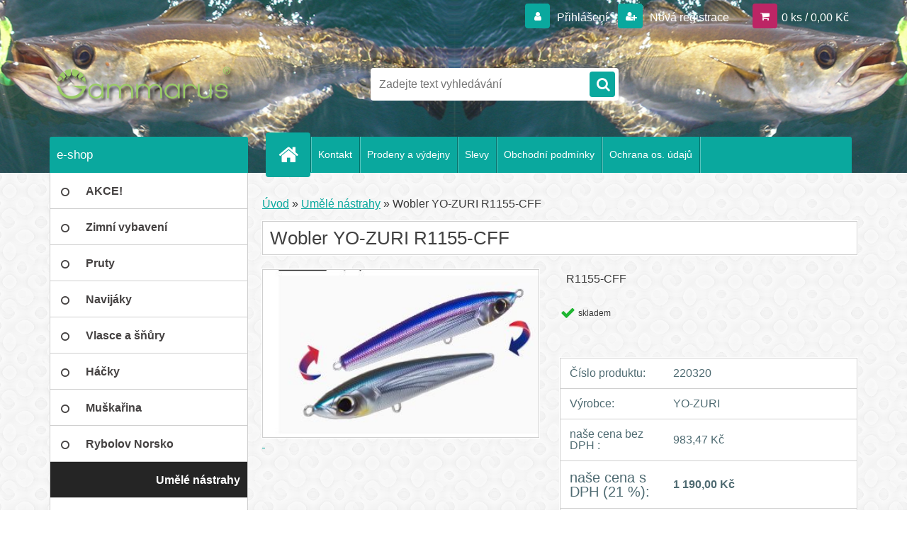

--- FILE ---
content_type: text/html; charset=utf-8
request_url: https://www.rybarskymarket.cz/Wobler-YO-ZURI-R1155-CFF-d61.htm
body_size: 12597
content:


        <!DOCTYPE html>
    <html xmlns:og="http://ogp.me/ns#" xmlns:fb="http://www.facebook.com/2008/fbml" lang="cs" class="tmpl__3r03">
      <head>
          <script>
              window.cookie_preferences = getCookieSettings('cookie_preferences');
              window.cookie_statistics = getCookieSettings('cookie_statistics');
              window.cookie_marketing = getCookieSettings('cookie_marketing');

              function getCookieSettings(cookie_name) {
                  if (document.cookie.length > 0)
                  {
                      cookie_start = document.cookie.indexOf(cookie_name + "=");
                      if (cookie_start != -1)
                      {
                          cookie_start = cookie_start + cookie_name.length + 1;
                          cookie_end = document.cookie.indexOf(";", cookie_start);
                          if (cookie_end == -1)
                          {
                              cookie_end = document.cookie.length;
                          }
                          return unescape(document.cookie.substring(cookie_start, cookie_end));
                      }
                  }
                  return false;
              }
          </script>
                <title>Umělé nástrahy | Wobler YO-ZURI R1155-CFF | Rybářské potřeby -  rybarskymarket.cz   </title>
        <script type="text/javascript">var action_unavailable='action_unavailable';var id_language = 'cs';var id_country_code = 'CZ';var language_code = 'cs-CZ';var path_request = '/request.php';var type_request = 'POST';var cache_break = "2518"; var enable_console_debug = false; var enable_logging_errors = false;var administration_id_language = 'cs';var administration_id_country_code = 'CZ';</script>          <script type="text/javascript" src="//ajax.googleapis.com/ajax/libs/jquery/1.8.3/jquery.min.js"></script>
          <script type="text/javascript" src="//code.jquery.com/ui/1.12.1/jquery-ui.min.js" ></script>
                  <script src="/wa_script/js/jquery.hoverIntent.minified.js?_=2025-01-22-11-52" type="text/javascript"></script>
        <script type="text/javascript" src="/admin/jscripts/jquery.qtip.min.js?_=2025-01-22-11-52"></script>
                  <script src="/wa_script/js/jquery.selectBoxIt.min.js?_=2025-01-22-11-52" type="text/javascript"></script>
                  <script src="/wa_script/js/bs_overlay.js?_=2025-01-22-11-52" type="text/javascript"></script>
        <script src="/wa_script/js/bs_design.js?_=2025-01-22-11-52" type="text/javascript"></script>
        <script src="/admin/jscripts/wa_translation.js?_=2025-01-22-11-52" type="text/javascript"></script>
        <link rel="stylesheet" type="text/css" href="/css/jquery.selectBoxIt.wa_script.css?_=2025-01-22-11-52" media="screen, projection">
        <link rel="stylesheet" type="text/css" href="/css/jquery.qtip.lupa.css?_=2025-01-22-11-52">
        
                  <script src="/wa_script/js/jquery.colorbox-min.js?_=2025-01-22-11-52" type="text/javascript"></script>
          <link rel="stylesheet" type="text/css" href="/css/colorbox.css?_=2025-01-22-11-52">
          <script type="text/javascript">
            jQuery(document).ready(function() {
              (function() {
                function createGalleries(rel) {
                  var regex = new RegExp(rel + "\\[(\\d+)]"),
                      m, group = "g_" + rel, groupN;
                  $("a[rel*=" + rel + "]").each(function() {
                    m = regex.exec(this.getAttribute("rel"));
                    if(m) {
                      groupN = group + m[1];
                    } else {
                      groupN = group;
                    }
                    $(this).colorbox({
                      rel: groupN,
                      slideshow:true,
                       maxWidth: "85%",
                       maxHeight: "85%",
                       returnFocus: false
                    });
                  });
                }
                createGalleries("lytebox");
                createGalleries("lyteshow");
              })();
            });</script>
          <script type="text/javascript">
      function init_products_hovers()
      {
        jQuery(".product").hoverIntent({
          over: function(){
            jQuery(this).find(".icons_width_hack").animate({width: "130px"}, 300, function(){});
          } ,
          out: function(){
            jQuery(this).find(".icons_width_hack").animate({width: "10px"}, 300, function(){});
          },
          interval: 40
        });
      }
      jQuery(document).ready(function(){

        jQuery(".param select, .sorting select").selectBoxIt();

        jQuery(".productFooter").click(function()
        {
          var $product_detail_link = jQuery(this).parent().find("a:first");

          if($product_detail_link.length && $product_detail_link.attr("href"))
          {
            window.location.href = $product_detail_link.attr("href");
          }
        });
        init_products_hovers();
        
        ebar_details_visibility = {};
        ebar_details_visibility["user"] = false;
        ebar_details_visibility["basket"] = false;

        ebar_details_timer = {};
        ebar_details_timer["user"] = setTimeout(function(){},100);
        ebar_details_timer["basket"] = setTimeout(function(){},100);

        function ebar_set_show($caller)
        {
          var $box_name = $($caller).attr("id").split("_")[0];

          ebar_details_visibility["user"] = false;
          ebar_details_visibility["basket"] = false;

          ebar_details_visibility[$box_name] = true;

          resolve_ebar_set_visibility("user");
          resolve_ebar_set_visibility("basket");
        }

        function ebar_set_hide($caller)
        {
          var $box_name = $($caller).attr("id").split("_")[0];

          ebar_details_visibility[$box_name] = false;

          clearTimeout(ebar_details_timer[$box_name]);
          ebar_details_timer[$box_name] = setTimeout(function(){resolve_ebar_set_visibility($box_name);},300);
        }

        function resolve_ebar_set_visibility($box_name)
        {
          if(   ebar_details_visibility[$box_name]
             && jQuery("#"+$box_name+"_detail").is(":hidden"))
          {
            jQuery("#"+$box_name+"_detail").slideDown(300);
          }
          else if(   !ebar_details_visibility[$box_name]
                  && jQuery("#"+$box_name+"_detail").not(":hidden"))
          {
            jQuery("#"+$box_name+"_detail").slideUp(0, function() {
              $(this).css({overflow: ""});
            });
          }
        }

        
        jQuery("#user_icon, #basket_icon").hoverIntent({
          over: function(){
            ebar_set_show(this);
            
          } ,
          out: function(){
            ebar_set_hide(this);
          },
          interval: 40
        });
        
        jQuery("#user_icon").click(function(e)
        {
          if(jQuery(e.target).attr("id") == "user_icon")
          {
            window.location.href = "https://www.rybarskymarket.cz/testshop/e-login/";
          }
        });

        jQuery("#basket_icon").click(function(e)
        {
          if(jQuery(e.target).attr("id") == "basket_icon")
          {
            window.location.href = "https://www.rybarskymarket.cz/testshop/e-basket/";
          }
        });
      
      });
    </script>        <meta http-equiv="Content-language" content="cs">
        <meta http-equiv="Content-Type" content="text/html; charset=utf-8">
        <meta name="language" content="czech">
        <meta name="keywords" content="wobler,yo-zuri,r1155-cff">
        <meta name="description" content="délka 200mm
Barva z obou stran demonstrovaná na jiném typu wobleru">
        <meta name="revisit-after" content="1 Days">
        <meta name="distribution" content="global">
        <meta name="expires" content="never">
                  <meta name="expires" content="never">
                    <link rel="previewimage" href="https://www.rybarskymarket.cz/fotky31280/fotos/_vyr_611155barvaCFF.jpg" />
                    <link rel="canonical" href="https://www.rybarskymarket.cz/Wobler-YO-ZURI-R1155-CFF-d61.htm?tab=description"/>
          <meta property="og:image" content="http://www.rybarskymarket.cz/fotky31280/fotos/_vyrn_61DSCN1512.jpg" />
<meta property="og:image:secure_url" content="https://www.rybarskymarket.cz/fotky31280/fotos/_vyrn_61DSCN1512.jpg" />
<meta property="og:image:type" content="image/jpeg" />
<meta property="og:url" content="http://www.rybarskymarket.cz/testshop/eshop/7-1-Umele-nastrahy/0/5/61-Wobler-YO-ZURI-R1155-CFF" />
<meta property="og:title" content="Wobler YO-ZURI R1155-CFF" />
<meta property="og:description" content="délka 200mm
Barva z obou stran demonstrovaná na jiném typu wobleru" />
<meta property="og:type" content="product" />
<meta property="og:site_name" content="Rybářské potřeby -  rybarskymarket.cz   " />

<meta name="google-site-verification" content="q-tPBE8zC3CmnwnRzyDoFHZfwtqiUQamst3bjsGeGH0"/>            <meta name="robots" content="index, follow">
                      <link href="//www.rybarskymarket.cz/fotky31280/favicon.jpg" rel="icon" type="image/jpeg">
          <link rel="shortcut icon" type="image/jpeg" href="//www.rybarskymarket.cz/fotky31280/favicon.jpg">
                  <link rel="stylesheet" type="text/css" href="/css/lang_dependent_css/lang_cs.css?_=2025-01-22-11-52" media="screen, projection">
                <link rel='stylesheet' type='text/css' href='/wa_script/js/styles.css?_=2025-01-22-11-52'>
        <script language='javascript' type='text/javascript' src='/wa_script/js/javascripts.js?_=2025-01-22-11-52'></script>
        <script language='javascript' type='text/javascript' src='/wa_script/js/check_tel.js?_=2025-01-22-11-52'></script>
          <script src="/assets/javascripts/buy_button.js?_=2025-01-22-11-52"></script>
            <script type="text/javascript" src="/wa_script/js/bs_user.js?_=2025-01-22-11-52"></script>
        <script type="text/javascript" src="/wa_script/js/bs_fce.js?_=2025-01-22-11-52"></script>
        <script type="text/javascript" src="/wa_script/js/bs_fixed_bar.js?_=2025-01-22-11-52"></script>
        <script type="text/javascript" src="/bohemiasoft/js/bs.js?_=2025-01-22-11-52"></script>
        <script src="/wa_script/js/jquery.number.min.js?_=2025-01-22-11-52" type="text/javascript"></script>
        <script type="text/javascript">
            BS.User.id = 31280;
            BS.User.domain = "testshop";
            BS.User.is_responsive_layout = true;
            BS.User.max_search_query_length = 50;
            BS.User.max_autocomplete_words_count = 5;

            WA.Translation._autocompleter_ambiguous_query = ' Hledavý výraz je pro našeptávač příliš obecný. Zadejte prosím další znaky, slova nebo pokračujte odesláním formuláře pro vyhledávání.';
            WA.Translation._autocompleter_no_results_found = ' Nebyly nalezeny žádné produkty ani kategorie.';
            WA.Translation._error = " Chyba";
            WA.Translation._success = " Nastaveno";
            WA.Translation._warning = " Upozornění";
            WA.Translation._multiples_inc_notify = '<p class="multiples-warning"><strong>Tento produkt je možné objednat pouze v násobcích #inc#. </strong><br><small>Vámi zadaný počet kusů byl navýšen dle tohoto násobku.</small></p>';
            WA.Translation._shipping_change_selected = " Změnit...";
            WA.Translation._shipping_deliver_to_address = " Zásilka bude doručena na zvolenou adresu";

            BS.Design.template = {
              name: "3r03",
              is_selected: function(name) {
                if(Array.isArray(name)) {
                  return name.indexOf(this.name) > -1;
                } else {
                  return name === this.name;
                }
              }
            };
            BS.Design.isLayout3 = true;
            BS.Design.templates = {
              TEMPLATE_ARGON: "argon",TEMPLATE_NEON: "neon",TEMPLATE_CARBON: "carbon",TEMPLATE_XENON: "xenon",TEMPLATE_AURUM: "aurum",TEMPLATE_CUPRUM: "cuprum",TEMPLATE_ERBIUM: "erbium",TEMPLATE_CADMIUM: "cadmium",TEMPLATE_BARIUM: "barium",TEMPLATE_CHROMIUM: "chromium",TEMPLATE_SILICIUM: "silicium",TEMPLATE_IRIDIUM: "iridium",TEMPLATE_INDIUM: "indium",TEMPLATE_OXYGEN: "oxygen",TEMPLATE_HELIUM: "helium",TEMPLATE_FLUOR: "fluor",TEMPLATE_FERRUM: "ferrum",TEMPLATE_TERBIUM: "terbium",TEMPLATE_URANIUM: "uranium",TEMPLATE_ZINCUM: "zincum",TEMPLATE_CERIUM: "cerium",TEMPLATE_KRYPTON: "krypton",TEMPLATE_THORIUM: "thorium",TEMPLATE_ETHERUM: "etherum",TEMPLATE_KRYPTONIT: "kryptonit",TEMPLATE_TITANIUM: "titanium",TEMPLATE_PLATINUM: "platinum"            };
        </script>
                  <script src="/js/progress_button/modernizr.custom.js"></script>
                      <link rel="stylesheet" type="text/css" href="/bower_components/owl.carousel/dist/assets/owl.carousel.min.css" />
            <link rel="stylesheet" type="text/css" href="/bower_components/owl.carousel/dist/assets/owl.theme.default.min.css" />
            <script src="/bower_components/owl.carousel/dist/owl.carousel.min.js"></script>
                    <link rel="stylesheet" type="text/css" href="//static.bohemiasoft.com/jave/style.css?_=2025-01-22-11-52" media="screen">
                    <link rel="stylesheet" type="text/css" href="/css/font-awesome.4.7.0.min.css" media="screen">
          <link rel="stylesheet" type="text/css" href="/sablony/nove/3r03/3r01green/css/product_var3.css?_=2025-01-22-11-52" media="screen">
                    <link rel="stylesheet"
                type="text/css"
                id="tpl-editor-stylesheet"
                href="/sablony/nove/3r03/3r01green/css/colors.css?_=2025-01-22-11-52"
                media="screen">

          <meta name="viewport" content="width=device-width, initial-scale=1.0">
          <link rel="stylesheet" 
                   type="text/css" 
                   href="https://static.bohemiasoft.com/custom-css/neon.css?_1764923377" 
                   media="screen"><style type="text/css">
               <!--#site_logo{
                  width: 275px;
                  height: 100px;
                  background-image: url('/fotky31280/design_setup/images/custom_image_logo.png?cache_time=1431616835');
                  background-repeat: no-repeat;
                  
                }html body .myheader { 
          background-image: url('/fotky31280/design_setup/images/custom_image_centerpage.jpg?cache_time=1431616835');
          border: black;
          background-repeat: repeat;
          background-position: 50% 0%;
          
        }#page_background{
                  
                  background-repeat: repeat;
                  background-position: 0px 0px;
                  background-color: transparent;
                }.bgLupa{
                  padding: 0;
                  border: none;
                }

 :root { 
 }
-->
                </style>          <link rel="stylesheet" type="text/css" href="/fotky31280/design_setup/css/user_defined.css?_=1383581404" media="screen, projection">
                    <script type="text/javascript" src="/admin/jscripts/wa_dialogs.js?_=2025-01-22-11-52"></script>
                <script type="text/javascript" src="/wa_script/js/search_autocompleter.js?_=2025-01-22-11-52"></script>
                <link rel="stylesheet" type="text/css" href="/assets/vendor/magnific-popup/magnific-popup.css" />
      <script src="/assets/vendor/magnific-popup/jquery.magnific-popup.js"></script>
      <script type="text/javascript">
        BS.env = {
          decPoint: ",",
          basketFloatEnabled: false        };
      </script>
      <script type="text/javascript" src="/node_modules/select2/dist/js/select2.min.js"></script>
      <script type="text/javascript" src="/node_modules/maximize-select2-height/maximize-select2-height.min.js"></script>
      <script type="text/javascript">
        (function() {
          $.fn.select2.defaults.set("language", {
            noResults: function() {return " Nenalezeny žádné položky"},
            inputTooShort: function(o) {
              var n = o.minimum - o.input.length;
              return " Prosím zadejte #N# nebo více znaků.".replace("#N#", n);
            }
          });
          $.fn.select2.defaults.set("width", "100%")
        })();

      </script>
      <link type="text/css" rel="stylesheet" href="/node_modules/select2/dist/css/select2.min.css" />
      <script type="text/javascript" src="/wa_script/js/countdown_timer.js?_=2025-01-22-11-52"></script>
      <script type="text/javascript" src="/wa_script/js/app.js?_=2025-01-22-11-52"></script>
      <script type="text/javascript" src="/node_modules/jquery-validation/dist/jquery.validate.min.js"></script>

      
          </head>
      <body class="lang-cs layout3 not-home page-product-detail page-product-61 basket-empty vat-payer-y alternative-currency-n" >
        <a name="topweb"></a>
        
  <div id="responsive_layout_large"></div><div id="page">    <script type="text/javascript">
      var responsive_articlemenu_name = ' Menu';
      var responsive_eshopmenu_name = ' E-shop';
    </script>
        <div class="myheader">
            <div class="content">
            <div class="logo-wrapper">
            <a id="site_logo" href="//www.rybarskymarket.cz" class="mylogo" aria-label="Logo"></a>
    </div>
                <div id="search">
      <form name="search" id="searchForm" action="/search-engine.htm" method="GET" enctype="multipart/form-data">
        <label for="q" class="title_left2"> Hľadanie</label>
        <p>
          <input name="slovo" type="text" class="inputBox" id="q" placeholder=" Zadejte text vyhledávání" maxlength="50">
          
          <input type="hidden" id="source_service" value="www.webareal.cz">
        </p>
        <div class="wrapper_search_submit">
          <input type="submit" class="search_submit" aria-label="search" name="search_submit" value="">
        </div>
        <div id="search_setup_area">
          <input id="hledatjak2" checked="checked" type="radio" name="hledatjak" value="2">
          <label for="hledatjak2">Hledat ve zboží</label>
          <br />
          <input id="hledatjak1"  type="radio" name="hledatjak" value="1">
          <label for="hledatjak1">Hledat v článcích</label>
                    <script type="text/javascript">
            function resolve_search_mode_visibility()
            {
              if (jQuery('form[name=search] input').is(':focus'))
              {
                if (jQuery('#search_setup_area').is(':hidden'))
                {
                  jQuery('#search_setup_area').slideDown(400);
                }
              }
              else
              {
                if (jQuery('#search_setup_area').not(':hidden'))
                {
                  jQuery('#search_setup_area').slideUp(400);
                }
              }
            }

            $('form[name=search] input').click(function() {
              this.focus();
            });

            jQuery('form[name=search] input')
                .focus(function() {
                  resolve_search_mode_visibility();
                })
                .blur(function() {
                  setTimeout(function() {
                    resolve_search_mode_visibility();
                  }, 1000);
                });

          </script>
                  </div>
      </form>
    </div>
          </div>
          </div>
    <script type="text/javascript" src="/wa_script/js/wz_tooltip.js"></script><div id="page_background">      <div class="hack-box"><!-- HACK MIN WIDTH FOR IE 5, 5.5, 6  -->
                  <div id="masterpage" ><!-- MASTER PAGE -->
              <div id="header">          </div><!-- END HEADER -->
          
  <div id="ebar" class="" >        <div id="ebar_set">
                <div id="user_icon">

                            <div id="user_detail">
                    <div id="user_arrow_tag"></div>
                    <div id="user_content_tag">
                        <div id="user_content_tag_bg">
                            <a href="/testshop/e-login/"
                               class="elink user_login_text"
                               >
                               Přihlášení                            </a>
                            <a href="/testshop/e-register/"
                               class="elink user-logout user_register_text"
                               >
                               Nová registrace                            </a>
                        </div>
                    </div>
                </div>
            
        </div>
        
                <div id="basket_icon" >
            <div id="basket_detail">
                <div id="basket_arrow_tag"></div>
                <div id="basket_content_tag">
                    <a id="quantity_tag" href="/testshop/e-basket" rel="nofollow" class="elink">0 ks / 0,00&nbsp;Kč</a>
                                    </div>
            </div>
        </div>
                <a id="basket_tag"
           href="testshop/e-basket"
           rel="nofollow"
           class="elink">
            <span id="basket_tag_left">&nbsp;</span>
            <span id="basket_tag_right">
                0 ks            </span>
        </a>
                </div></div>    <!--[if IE 6]>
    <style>
    #main-menu ul ul{visibility:visible;}
    </style>
    <![endif]-->

    
    <div id="topmenu"><!-- TOPMENU -->
            <div id="main-menu" class="">
                 <ul>
            <li class="eshop-menu-home">
              <a href="//www.rybarskymarket.cz" class="top_parent_act" aria-label="Homepage">
                              </a>
            </li>
          </ul>
          
<ul><li class="eshop-menu-2 eshop-menu-order-1 eshop-menu-odd"><a href="/kontakt"  class="top_parent">Kontakt</a>
</li></ul>
<ul><li class="eshop-menu-5 eshop-menu-order-2 eshop-menu-even"><a href="/Prodeny-a-vydejny-a5_0.htm"  class="top_parent">Prodeny a výdejny</a>
</li></ul>
<ul><li class="eshop-menu-4 eshop-menu-order-3 eshop-menu-odd"><a href="/Slevy-a4_0.htm"  class="top_parent">Slevy</a>
</li></ul>
<ul><li class="eshop-menu-3 eshop-menu-order-4 eshop-menu-even"><a href="/obchodni-podminky"  class="top_parent">Obchodní podmínky</a>
</li></ul>
<ul><li class="eshop-menu-6 eshop-menu-order-5 eshop-menu-odd"><a href="/Ochrana-os-udaju-a6_0.htm"  class="top_parent">Ochrana os. údajů</a>
</li></ul>      </div>
    </div><!-- END TOPMENU -->
              <div id="aroundpage"><!-- AROUND PAGE -->
            
      <!-- LEFT BOX -->
      <div id="left-box">
              <div class="menu-typ-1" id="left_eshop">
                <p class="title_left_eshop">e-shop</p>
          
        <div id="inleft_eshop">
          <div class="leftmenu2">
                <ul class="root-eshop-menu">
              <li class="leftmenuDef category-menu-26 category-menu-order-1 category-menu-odd">
          <a href="/AKCE-c26_0_1.htm">            <strong>
               AKCE!            </strong>
            </a>        </li>

                <li class="leftmenuDef category-menu-27 category-menu-order-2 category-menu-even">
          <a href="/Zimni-vybaveni-c27_0_1.htm">            <strong>
              Zimní vybavení            </strong>
            </a>        </li>

                <li class="leftmenuDef category-menu-1 category-menu-order-3 category-menu-odd">
          <a href="/Pruty-c1_0_1.htm">            <strong>
              Pruty            </strong>
            </a>        </li>

                <li class="leftmenuDef category-menu-2 category-menu-order-4 category-menu-even">
          <a href="/Navijaky-c2_0_1.htm">            <strong>
              Navijáky            </strong>
            </a>        </li>

                <li class="leftmenuDef category-menu-3 category-menu-order-5 category-menu-odd">
          <a href="/Vlasce-a-snury-c3_0_1.htm">            <strong>
              Vlasce a šňůry            </strong>
            </a>        </li>

                <li class="leftmenuDef category-menu-4 category-menu-order-6 category-menu-even">
          <a href="/Hacky-c4_0_1.htm">            <strong>
              Háčky            </strong>
            </a>        </li>

                <li class="leftmenuDef category-menu-5 category-menu-order-7 category-menu-odd">
          <a href="/Muskarina-c5_0_1.htm">            <strong>
              Muškařina            </strong>
            </a>        </li>

                <li class="leftmenuDef category-menu-6 category-menu-order-8 category-menu-even">
          <a href="/Rybolov-Norsko-c6_0_1.htm">            <strong>
              Rybolov Norsko            </strong>
            </a>        </li>

                <li class="leftmenuAct category-menu-7 category-menu-order-9 category-menu-odd">
          <a href="/Umele-nastrahy-c7_0_1.htm">            <strong>
              Umělé nástrahy            </strong>
            </a>        </li>

            <ul class="eshop-submenu level-2">
              <li class="leftmenu2sub category-submenu-55 masonry_item">
          <a href="/Woblery-c7_55_2.htm">            <strong>
              Woblery            </strong>
            </a>        </li>

                <li class="leftmenu2sub category-submenu-56 masonry_item">
          <a href="/Trpytky-c7_56_2.htm">            <strong>
              Třpytky            </strong>
            </a>        </li>

                <li class="leftmenu2sub category-submenu-57 masonry_item">
          <a href="/Jigy-c7_57_2.htm">            <strong>
              Jigy            </strong>
            </a>        </li>

                <li class="leftmenu2sub category-submenu-58 masonry_item">
          <a href="/Twistery-c7_58_2.htm">            <strong>
              Twistery            </strong>
            </a>        </li>

                <li class="leftmenu2sub category-submenu-59 masonry_item">
          <a href="/Soft-lure-c7_59_2.htm">            <strong>
              Soft lure            </strong>
            </a>        </li>

                <li class="leftmenu2sub category-submenu-60 masonry_item">
          <a href="/Marmisky-c7_60_2.htm">            <strong>
              Marmišky            </strong>
            </a>        </li>

                <li class="leftmenu2sub category-submenu-61 masonry_item">
          <a href="/Morske-nastrahy-c7_61_2.htm">            <strong>
              Mořské nástrahy            </strong>
            </a>        </li>

                <li class="leftmenu2sub category-submenu-62 masonry_item">
          <a href="/Pilkry-c7_62_2.htm">            <strong>
              Pilkry            </strong>
            </a>        </li>

            </ul>
      <style>
        #left-box .remove_point a::before
        {
          display: none;
        }
      </style>
            <li class="leftmenuDef category-menu-8 category-menu-order-10 category-menu-even">
          <a href="/Krmeni-c8_0_1.htm">            <strong>
              Krmení            </strong>
            </a>        </li>

                <li class="leftmenuDef category-menu-9 category-menu-order-11 category-menu-odd">
          <a href="/Signalizatory-zaberu-c9_0_1.htm">            <strong>
              Signalizátory záběru            </strong>
            </a>        </li>

                <li class="leftmenuDef category-menu-10 category-menu-order-12 category-menu-even">
          <a href="/Podberaky-a-vezirky-c10_0_1.htm">            <strong>
              Podběráky a vezírky            </strong>
            </a>        </li>

                <li class="leftmenuDef category-menu-11 category-menu-order-13 category-menu-odd">
          <a href="/Rybarske-doplnky-c11_0_1.htm">            <strong>
              Rybářské doplňky            </strong>
            </a>        </li>

                <li class="leftmenuDef category-menu-12 category-menu-order-14 category-menu-even">
          <a href="/Obleceni-c12_0_1.htm">            <strong>
              Oblečení            </strong>
            </a>        </li>

                <li class="leftmenuDef category-menu-13 category-menu-order-15 category-menu-odd">
          <a href="/Obuv-c13_0_1.htm">            <strong>
              Obuv            </strong>
            </a>        </li>

                <li class="leftmenuDef category-menu-14 category-menu-order-16 category-menu-even">
          <a href="/Obaly-a-tasky-c14_0_1.htm">            <strong>
              Obaly a tašky            </strong>
            </a>        </li>

                <li class="leftmenuDef category-menu-15 category-menu-order-17 category-menu-odd">
          <a href="/Bivaky-a-spacaky-c15_0_1.htm">            <strong>
              Bivaky a spacáky            </strong>
            </a>        </li>

                <li class="leftmenuDef category-menu-16 category-menu-order-18 category-menu-even">
          <a href="/Zidlicky-a-lehatka-c16_0_1.htm">            <strong>
              Židličky a lehátka            </strong>
            </a>        </li>

                <li class="leftmenuDef category-menu-17 category-menu-order-19 category-menu-odd">
          <a href="/Nadobi-a-noze-c17_0_1.htm">            <strong>
              Nádobí a nože            </strong>
            </a>        </li>

                <li class="leftmenuDef category-menu-18 category-menu-order-20 category-menu-even">
          <a href="/Plasty-c18_0_1.htm">            <strong>
              Plasty            </strong>
            </a>        </li>

                <li class="leftmenuDef category-menu-19 category-menu-order-21 category-menu-odd">
          <a href="/Knihy-a-DVD-c19_0_1.htm">            <strong>
              Knihy a DVD            </strong>
            </a>        </li>

                <li class="leftmenuDef category-menu-20 category-menu-order-22 category-menu-even">
          <a href="/Sterilovane-jidlo-c20_0_1.htm">            <strong>
              Sterilované jídlo            </strong>
            </a>        </li>

                <li class="leftmenuDef category-menu-21 category-menu-order-23 category-menu-odd">
          <a href="/Dalekohledy-Swarovski-c21_0_1.htm">            <strong>
              Dalekohledy Swarovski            </strong>
            </a>        </li>

                <li class="leftmenuDef category-menu-22 category-menu-order-24 category-menu-even">
          <a href="/Dirkove-naradi-c22_0_1.htm">            <strong>
              Dírkové nářadí            </strong>
            </a>        </li>

                <li class="leftmenuDef category-menu-23 category-menu-order-25 category-menu-odd">
          <a href="/Darkove-poukazy-c23_0_1.htm">            <strong>
              Dárkové poukazy            </strong>
            </a>        </li>

                <li class="leftmenuDef category-menu-24 category-menu-order-26 category-menu-even">
          <a href="/Zbozi-v-akci-c24_0_1.htm">            <strong>
              Zboží v akci            </strong>
            </a>        </li>

                <li class="leftmenuDef category-menu-25 category-menu-order-27 category-menu-odd">
          <a href="/Rybarske-znacky-c25_0_1.htm">            <strong>
              Rybářské značky            </strong>
            </a>        </li>

            </ul>
      <style>
        #left-box .remove_point a::before
        {
          display: none;
        }
      </style>
              </div>
        </div>

        
        <div id="footleft1">
                  </div>

            </div>
          <div id="left3">
      <div id="inleft3_top"></div>
      <div id="inleft3">
        <div id="fb-root"></div>
<script>(function(d, s, id) {
  var js, fjs = d.getElementsByTagName(s)[0];
  if (d.getElementById(id)) return;
  js = d.createElement(s); js.id = id;
  js.src = "//connect.facebook.net/cs_CZ/sdk.js#xfbml=1&version=v2.6";
  fjs.parentNode.insertBefore(js, fjs);
}(document, 'script', 'facebook-jssdk'));</script>
<div class="fb-page" data-href="https://www.facebook.com/gammarus.rybarskepotreby/" data-tabs="timeline" data-small-header="true" data-adapt-container-width="false" data-hide-cover="false" data-show-facepile="false"><blockquote cite="https://www.facebook.com/gammarus.rybarskepotreby/" class="fb-xfbml-parse-ignore"><a href="https://www.facebook.com/gammarus.rybarskepotreby/">Gammarus Rybářské Potřeby</a></blockquote></div>              </div>
      <div id="inleft3_foot"></div>
    </div>
          </div><!-- END LEFT BOX -->
            <div id="right-box"><!-- RIGHT BOX2 -->
              </div><!-- END RIGHT BOX -->
      

            <hr class="hide">
                        <div id="centerpage2"><!-- CENTER PAGE -->
              <div id="incenterpage2"><!-- in the center -->
                <script type="text/javascript">
  var product_information = {
    id: '61',
    name: 'Wobler YO-ZURI R1155-CFF',
    brand: '',
    price: '1190',
    category: 'Umělé nástrahy',
    is_variant: false,
    variant_id: 0  };
</script>
        <div id="fb-root"></div>
    <script>(function(d, s, id) {
            var js, fjs = d.getElementsByTagName(s)[0];
            if (d.getElementById(id)) return;
            js = d.createElement(s); js.id = id;
            js.src = "//connect.facebook.net/ cs_CZ/all.js#xfbml=1&appId=";
            fjs.parentNode.insertBefore(js, fjs);
        }(document, 'script', 'facebook-jssdk'));</script>
      <script type="application/ld+json">
      {
        "@context": "http://schema.org",
        "@type": "Product",
                "name": "Wobler YO-ZURI R1155-CFF",
        "description": "délka 200mm Barva z obou stran demonstrovaná na jiném typu wobleru",
                "image": "https://www.rybarskymarket.cz/fotky31280/fotos/_vyr_611155barvaCFF.jpg",
                "gtin13": "",
        "mpn": "",
        "sku": "220320",
        "brand": "YO-ZURI",

        "offers": {
            "@type": "Offer",
            "availability": "https://schema.org/InStock",
            "price": "1190.00",
"priceCurrency": "CZK",
"priceValidUntil": "2036-01-27",
            "url": "https://www.rybarskymarket.cz/Wobler-YO-ZURI-R1155-CFF-d61.htm"
        }
      }
</script>
              <script type="application/ld+json">
{
    "@context": "http://schema.org",
    "@type": "BreadcrumbList",
    "itemListElement": [
    {
        "@type": "ListItem",
        "position": 1,
        "item": {
            "@id": "https://www.rybarskymarket.cz",
            "name": "Home"
            }
    },     {
        "@type": "ListItem",
        "position": 2,
        "item": {
            "@id": "https://www.rybarskymarket.cz/Umele-nastrahy-c7_0_1.htm",
            "name": "Umělé nástrahy"
        }
        },
    {
        "@type": "ListItem",
        "position": 3,
        "item": {
            "@id": "https://www.rybarskymarket.cz/Wobler-YO-ZURI-R1155-CFF-d61.htm",
            "name": "Wobler YO-ZURI R1155-CFF"
    }
    }
]}
</script>
          <script type="text/javascript" src="/wa_script/js/bs_variants.js?date=2462013"></script>
  <script type="text/javascript" src="/wa_script/js/rating_system.js"></script>
  <script type="text/javascript">
    <!--
    $(document).ready(function () {
      BS.Variants.register_events();
      BS.Variants.id_product = 61;
    });

    function ShowImage2(name, width, height, domen) {
      window.open("/wa_script/image2.php?soub=" + name + "&domena=" + domen, "", "toolbar=no,scrollbars=yes,location=no,status=no,width=" + width + ",height=" + height + ",resizable=1,screenX=20,screenY=20");
    }
    ;
    // --></script>
  <script type="text/javascript">
    <!--
    function Kontrola() {
      if (document.theForm.autor.value == "") {
        document.theForm.autor.focus();
        BS.ui.popMessage.alert("Musíte vyplnit své jméno");
        return false;
      }
      if (document.theForm.email.value == "") {
        document.theForm.email.focus();
        BS.ui.popMessage.alert("Musíte vyplnit svůj email");
        return false;
      }
      if (document.theForm.titulek.value == "") {
        document.theForm.titulek.focus();
        BS.ui.popMessage.alert("Vyplňte název příspěvku");
        return false;
      }
      if (document.theForm.prispevek.value == "") {
        document.theForm.prispevek.focus();
        BS.ui.popMessage.alert("Zadejte text příspěvku");
        return false;
      }
      if (document.theForm.captcha.value == "") {
        document.theForm.captcha.focus();
        BS.ui.popMessage.alert("Opište bezpečnostní kód");
        return false;
      }
      if (jQuery("#captcha_image").length > 0 && jQuery("#captcha_input").val() == "") {
        jQuery("#captcha_input").focus();
        BS.ui.popMessage.alert("Opiště text z bezpečnostního obrázku");
        return false;
      }

      }

      -->
    </script>
          <script type="text/javascript" src="/wa_script/js/detail.js?date=2022-06-01"></script>
          <script type="text/javascript">
      product_price = "1190";
    product_price_non_ceil =   "1190.000";
    currency = "Kč";
    currency_position = "1";
    tax_subscriber = "a";
    ceny_jak = "0";
    desetiny = "2";
    dph = "21";
    currency_second = "";
    currency_second_rate = "0";
    lang = "";    </script>
        <div id="wherei"><!-- wherei -->
            <p>
        <a href="/">Úvod</a>
        <span class="arrow">&#187;</span>
                           <a href="/Umele-nastrahy-c7_0_1.htm">Umělé nástrahy</a>
                            <span class="arrow">&#187;</span>        <span class="active">Wobler YO-ZURI R1155-CFF</span>
      </p>
    </div><!-- END wherei -->
    <pre></pre>
        <div class="product-detail-container in-stock-y" > <!-- MICRODATA BOX -->
              <h1>Wobler YO-ZURI R1155-CFF</h1>
              <div class="detail-box-product" data-idn="67661740"><!--DETAIL BOX -->
                  <div class="product-status-place"><h2 class="second-product-name">R1155-CFF</h2>    <p class="product-status">
          </p>
    </div>                <div class="col-l"><!-- col-l-->
                        <div class="image"><!-- image-->
                                <a href="/fotky31280/fotos/_vyr_611155barvaCFF.jpg"
                   rel="lytebox"
                   title="Wobler YO-ZURI R1155-CFF"
                   aria-label="Wobler YO-ZURI R1155-CFF">
                    <span class="img" id="magnify_src">
                      <img                               id="detail_src_magnifying_small"
                              src="/fotky31280/fotos/_vyr_611155barvaCFF.jpg"
                              width="200" border=0
                              alt="Wobler YO-ZURI R1155-CFF"
                              title="Wobler YO-ZURI R1155-CFF">
                    </span>
                                        <span class="image_foot"><span class="ico_magnifier"
                                                     title="Wobler YO-ZURI R1155-CFF">&nbsp;</span></span>
                      
                                    </a>
                            </div>
              <!-- END image-->
              <div class="break"></div>
                      </div><!-- END col-l-->
        <div class="box-spc"><!-- BOX-SPC -->
          <div class="col-r"><!-- col-r-->
                          <div class="stock_yes">skladem</div>
                          <div class="break"><p>&nbsp;</p></div>
                          <div class="social-box e-detail-social-box"><div id="social_facebook"><iframe src="//www.facebook.com/plugins/like.php?href=http%3A%2F%2Fwww.rybarskymarket.cz%2Ftestshop%2Feshop%2F7-1-Umele-nastrahy%2F0%2F5%2F61-Wobler-YO-ZURI-R1155-CFF&amp;layout=standard&amp;show_faces=false&amp;width=260&amp;action=like&amp;font=lucida+grande&amp;colorscheme=dark&amp;height=21" scrolling="no" frameborder="0" style="border:none; overflow:hidden; width: 260px; height:30px;" title="Facebook Likebox"></iframe></div></div>
                                      <div class="detail-info"><!-- detail info-->
              <form style="margin: 0pt; padding: 0pt; vertical-align: bottom;"
                    action="/buy-product.htm?pid=61" method="post">
                                <table class="cart" width="100%">
                  <col>
                  <col width="9%">
                  <col width="14%">
                  <col width="14%">
                  <tbody>
                                      <tr class="before_variants product-number">
                      <td width="35%" class="product-number-text">Číslo produktu: </td>
                      <td colspan="3" width="65%" class="prices product-number-text"><span class="fleft">
                            220320</span>
                        <input type="hidden" name="number"
                               value="220320">
                      </td>
                    </tr>
                                          <tr class="before_variants product-variants-1">
                        <td width="35%"
                            class="product-variants-text-1">Výrobce:  </td>
                        <td colspan="3" width="65%" class="product-variants-value-1">
                                                            <span class="fleft">
                                    YO-ZURI                                </span>
                                                          <input type="hidden"
                                 name="Výrobce"
                                 value="YO-ZURI">
                        </td>
                      </tr>
                      
                          <tr class="product-total-vat">
                        <td class="name-price-novat product-total-text">naše cena bez DPH                          :
                        </td>
                        <td colspan="3" class="prices product-total-value">
                              <span class="price-novat fleft">
      983,47&nbsp;Kč    </span>
    <input type="hidden" name="nase_cena" value="">
                            </td>
                      </tr>
                                            <tr class="total">
                        <td class="price-desc left">naše cena s DPH (21&nbsp;%):</td>
                        <td colspan="3" class="prices">
                          <div align="left" >
                                <span class="price-vat" content="CZK">
     <span class="price-value def_color" content="1190,00">
        1&nbsp;190,00&nbsp;Kč     </span>
    </span>
    <input type="hidden" name="nase_cena" value="">
                              </div>
                        </td>
                      </tr>
                                          <tr class="product-cart-info">
                      <td colspan="4">
                            <div class="fleft product-cart-info-text"><br>do košíku:</div>
    <div class="fright textright product-cart-info-value">
                          <input value="1" name="kusy" id="kusy" maxlength="6" size="6" type="text" data-product-info='{"count_type":0,"multiples":0}' class="quantity-input"  aria-label="kusy">
                <span class="count">&nbsp;
              </span>&nbsp;
                        <input type="submit"
                 id="buy_btn"
                 class="product-cart-btn buy-button-action buy-button-action-17"
                 data-id="61"
                 data-variant-id="0"
                 name="send_submit"
                 value="Koupit"
          >
          <input type="hidden" id="buy_click" name="buy_click" value="detail">
                      <br>
                </div>
                          </td>
                    </tr>
                                    </tbody>
                </table>
                <input type="hidden" name="pageURL" value ="http://www.rybarskymarket.cz/Wobler-YO-ZURI-R1155-CFF-d61.htm">              </form>
            </div><!-- END detail info-->
            <div class="break"></div>
          </div><!-- END col-r-->
        </div><!-- END BOX-SPC -->
              </div><!-- END DETAIL BOX -->
    </div><!-- MICRODATA BOX -->
    <div class="break"></div>
        <a name="anch1"></a>
    <div class="aroundbookmark"><!-- AROUND bookmark-->
    <ul class="bookmark"><!-- BOOKMARKS-->
    <li class="selected"><a rel="nofollow" href="/Wobler-YO-ZURI-R1155-CFF-d61.htm?tab=description#anch1">Kompletní specifikace</a></li><li ><a rel="nofollow" href="/Wobler-YO-ZURI-R1155-CFF-d61.htm?tab=download#anch1">Ke stažení</a></li><li ><a rel="nofollow" href="/Wobler-YO-ZURI-R1155-CFF-d61.htm?tab=related#anch1">Související zboží (0)</a></li>    </ul>
    <div class="part selected" id="description"><!--description-->
    <div class="spc">
    <p>délka 200mm</p>
<p>Barva z obou stran demonstrovaná na jiném typu wobleru</p>    </div>
  </div><!-- END description-->
<div class="part bookmark-hide"  id="comment"><!--comment -->
    <script type="text/javascript">
<!--
function Kontrola ()
{
   if (document.theForm.autor.value == "")
   {
      document.theForm.autor.focus();
      BS.ui.popMessage.alert("Musíte vyplnit své jméno");
      return false;
   }
   if (document.theForm.email2.value == "")
   {
      document.theForm.email2.focus();
      BS.ui.popMessage.alert("Musíte vyplnit svůj email");
      return false;
   }
   if (document.theForm.titulek.value == "")
   {
      document.theForm.titulek.focus();
      BS.ui.popMessage.alert("Vyplňte název příspěvku");
      return false;
   }
   if (document.theForm.prispevek.value == "")
   {
      document.theForm.prispevek.focus();
      BS.ui.popMessage.alert("Zadejte text příspěvku");
      return false;
   }
        if(!document.theForm.comment_gdpr_accept.checked)
     {
       BS.ui.popMessage.alert(" Je nutné odsouhlasit zpracování osobních údajů");
       return false;
     }
         if(jQuery("#captcha_image").length > 0 && jQuery("#captcha_input").val() == ""){
     jQuery("#captcha_input").focus();
     BS.ui.popMessage.alert("Opiště text z bezpečnostního obrázku");
     return false;
   }
}
-->
</script>
</div><!-- END comment -->

    </div><!-- END AROUND bookmark , BOOKMARKS -->
                    </div><!-- end in the center -->
              <div class="clear"></div>
                         </div><!-- END CENTER PAGE -->
            <div class="clear"></div>

            
                      </div><!-- END AROUND PAGE -->

          <div id="footer" ><!-- FOOTER -->

                          <div id="footer_left">
              Vytvořeno systémem <a href="http://www.webareal.cz" target="_blank">www.webareal.cz</a>            </div>
            <div id="footer_center">
                              <a id="footer_ico_home" href="/testshop" class="footer_icons">&nbsp;</a>
                <a id="footer_ico_map" href="/testshop/web-map" class="footer_icons">&nbsp;</a>
                <a id="footer_ico_print" href="#" class="print-button footer_icons" target="_blank" rel="nofollow">&nbsp;</a>
                <a id="footer_ico_topweb" href="#topweb" rel="nofollow" class="footer_icons">&nbsp;</a>
                            </div>
            <div id="footer_right" class="foot_created_by_res">
              Vytvořeno systémem <a href="http://www.webareal.cz" target="_blank">www.webareal.cz</a>            </div>
                        </div><!-- END FOOTER -->
                      </div><!-- END PAGE -->
        </div><!-- END HACK BOX -->
          </div>          <div id="und_footer" align="center">
        <p style="text-align: center;"><strong></strong></p>
<p><a href="https://assante.cz/195-panske-kosile" target="_blank" rel="noopener">Pánské košile - assante.cz</a></p>
<p><a title="vyhledávač cen zboží" href="http://www.najduzbozi.cz/" target="_blank" rel="noopener">NajduZboží.cz</a></p>
<p style="text-align: center;"><strong></strong>
<script>// <![CDATA[
(function(i,s,o,g,r,a,m){i['GoogleAnalyticsObject']=r;i[r]=i[r]||function(){
  (i[r].q=i[r].q||[]).push(arguments)},i[r].l=1*new Date();a=s.createElement(o),
  m=s.getElementsByTagName(o)[0];a.async=1;a.src=g;m.parentNode.insertBefore(a,m)
  })(window,document,'script','//www.google-analytics.com/analytics.js','ga');

  ga('create', 'UA-50139470-1', 'rybarskymarket.cz');
  ga('send', 'pageview');
// ]]></script>
</p>      </div>
      </div>
  
  <script language="JavaScript" type="text/javascript">
$(window).ready(function() {
//	$(".loader").fadeOut("slow");
});
      function init_lupa_images()
    {
      if(jQuery('img.lupa').length)
      {
        jQuery('img.lupa, .productFooterContent').qtip(
        {
          onContentUpdate: function() { this.updateWidth(); },
          onContentLoad: function() { this.updateWidth(); },
          prerender: true,
          content: {
            text: function() {

              var $pID = '';

              if($(this).attr('rel'))
              {
                $pID = $(this).attr('rel');
              }
              else
              {
                $pID = $(this).parent().parent().find('img.lupa').attr('rel');
              }

              var $lupa_img = jQuery(".bLupa"+$pID+":first");

              if(!$lupa_img.length)
              { // pokud neni obrazek pro lupu, dame obrazek produktu
                $product_img = $(this).parent().parent().find('img.lupa:first');
                if($product_img.length)
                {
                  $lupa_img = $product_img.clone();
                }
              }
              else
              {
                $lupa_img = $lupa_img.clone()
              }

              return($lupa_img);
            }

          },
          position: {
            my: 'top left',
            target: 'mouse',
            viewport: $(window),
            adjust: {
              x: 15,  y: 15
            }
          },
          style: {
            classes: 'ui-tooltip-white ui-tooltip-shadow ui-tooltip-rounded',
            tip: {
               corner: false
            }
          },
          show: {
            solo: true,
            delay: 200
          },
          hide: {
            fixed: true
          }
        });
      }
    }
    $(document).ready(function() {
  $("#listaA a").click(function(){changeList();});
  $("#listaB a").click(function(){changeList();});
  if(typeof(init_lupa_images) === 'function')
  {
    init_lupa_images();
  }

  function changeList()
  {
    var className = $("#listaA").attr('class');
    if(className == 'selected')
    {
      $("#listaA").removeClass('selected');
      $("#listaB").addClass('selected');
      $("#boxMojeID, #mojeid_tab").show();
      $("#boxNorm").hide();
    }
    else
    {
      $("#listaA").addClass('selected');
      $("#listaB").removeClass('selected');
      $("#boxNorm").show();
      $("#boxMojeID, #mojeid_tab").hide();
   }
  }
  $(".print-button").click(function(e)
  {
    window.print();
    e.preventDefault();
    return false;
  })
});
</script>
  <span class="hide">NjExMj</span></div><script src="/wa_script/js/wa_url_translator.js?d=1" type="text/javascript"></script><script type="text/javascript"> WA.Url_translator.enabled = true; WA.Url_translator.display_host = "/"; </script>    <script>
      var cart_local = {
        notInStock: "Požadované množství bohužel není na skladě.",
        notBoughtMin: " Tento produkt je nutné objednat v minimálním množství:",
        quantity: " Mn.",
        removeItem: " Odstranit"
      };
    </script>
    <script src="/wa_script/js/add_basket_fce.js?d=9&_= 2025-01-22-11-52" type="text/javascript"></script>    <script type="text/javascript">
        variant_general = 0;
    </script>
	    <script type="text/javascript">
      WA.Google_analytics = {
        activated: false
      };
    </script>
      <div id="top_loading_container" class="top_loading_containers" style="z-index: 99998;position: fixed; top: 0px; left: 0px; width: 100%;">
      <div id="top_loading_bar" class="top_loading_bars" style="height: 100%; width: 0;"></div>
    </div>
        <script type="text/javascript" charset="utf-8" src="/js/responsiveMenu.js?_=2025-01-22-11-52"></script>
    <script type="text/javascript">
    var responsive_articlemenu_name = ' Menu';
    $(document).ready(function(){
            var isFirst = false;
            var menu = new WA.ResponsiveMenu('#left-box');
      menu.setArticleSelector('#main-menu');
      menu.setEshopSelector('#left_eshop');
      menu.render();
            if($(".slider_available").is('body') || $(document.body).hasClass("slider-available")) {
        (function(form, $) {
          'use strict';
          var $form = $(form),
              expanded = false,
              $body = $(document.body),
              $input;
          var expandInput = function() {
            if(!expanded) {
              $form.addClass("expand");
              $body.addClass("search_act");
              expanded = true;
            }
          };
          var hideInput = function() {
            if(expanded) {
              $form.removeClass("expand");
              $body.removeClass("search_act");
              expanded = false;
            }
          };
          var getInputValue = function() {
            return $input.val().trim();
          };
          var setInputValue = function(val) {
            $input.val(val);
          };
          if($form.length) {
            $input = $form.find("input.inputBox");
            $form.on("submit", function(e) {
              if(!getInputValue()) {
                e.preventDefault();
                $input.focus();
              }
            });
            $input.on("focus", function(e) {
              expandInput();
            });
            $(document).on("click", function(e) {
              if(!$form[0].contains(e.target)) {
                hideInput();
                setInputValue("");
              }
            });
          }
        })("#searchForm", jQuery);
      }
          });
  </script>
  </body>
</html>
